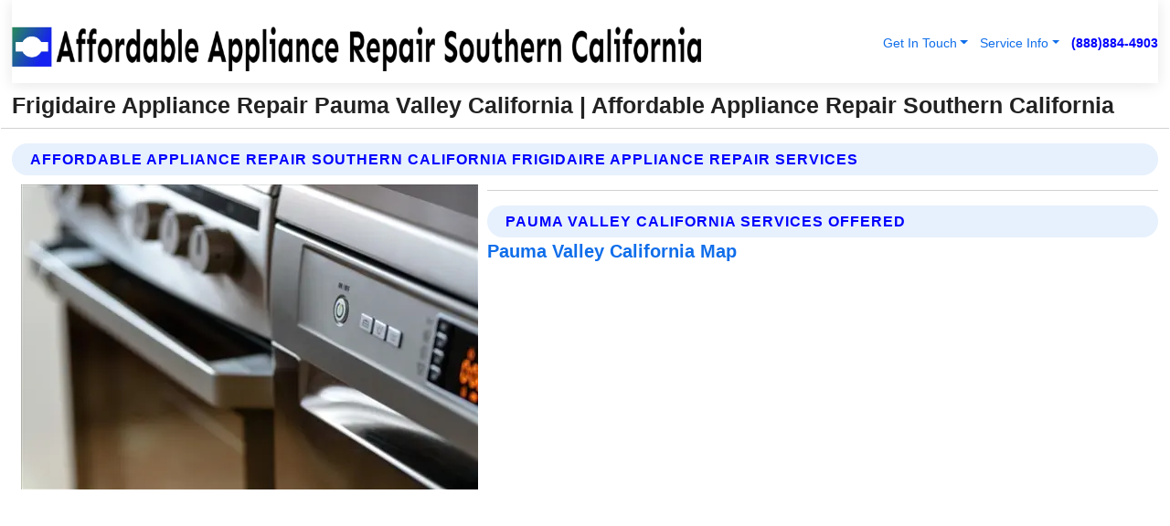

--- FILE ---
content_type: text/html; charset=utf-8
request_url: https://www.affordableappliancerepairsoutherncalifornia.com/frigidaire-appliance-repair-pauma-valley-california
body_size: 13721
content:

<!DOCTYPE html>
<html lang="en">
<head id="HeaderTag"><link rel="preconnect" href="//www.googletagmanager.com/" /><link rel="preconnect" href="//www.google-analytics.com" /><link rel="preconnect" href="//maps.googleapis.com/" /><link rel="preconnect" href="//maps.gstatic.com/" /><title>
	Frigidaire Appliance Repair Pauma Valley California
</title><meta charset="utf-8" /><meta content="width=device-width, initial-scale=1.0" name="viewport" /><link id="favicon" href="/Content/Images/1034/FAVICON.png" rel="icon" /><link id="faviconapple" href="/assets/img/apple-touch-icon.png" rel="apple-touch-icon" /><link rel="preload" as="script" href="//cdn.jsdelivr.net/npm/bootstrap@5.3.1/dist/js/bootstrap.bundle.min.js" />
<link rel="canonical" href="https://www.affordableappliancerepairsoutherncalifornia.com/frigidaire-appliance-repair-pauma-valley-california" /><meta name="title" content="Frigidaire Appliance Repair Pauma Valley California " /><meta name="description" content="Frigidaire Appliance Repair Pauma Valley California by Affordable Appliance Repair Southern California, A Professional Appliance Repair Services" /><meta name="og:title" content="Frigidaire Appliance Repair Pauma Valley California " /><meta name="og:description" content="Frigidaire Appliance Repair Pauma Valley California by Affordable Appliance Repair Southern California, A Professional Appliance Repair Services" /><meta name="og:site_name" content="https://www.AffordableApplianceRepairsoutherncalifornia.com" /><meta name="og:type" content="website" /><meta name="og:url" content="https://www.affordableappliancerepairsoutherncalifornia.com/frigidaire-appliance-repair-pauma-valley-california" /><meta name="og:image" content="https://www.AffordableApplianceRepairsoutherncalifornia.com/Content/Images/1034/LOGO.webp" /><meta name="og:image:alt" content="Affordable Appliance Repair Southern California Logo" /><meta name="geo.region" content="US-CA"/><meta name="geo.placename" content="Pauma Valley" /><meta name="geo.position" content="33.3068;-116.921" /><meta name="ICBM" content="33.3068,-116.921" /><script type="application/ld+json">{"@context": "https://schema.org","@type": "LocalBusiness","name": "Affordable Appliance Repair Southern California","address": {"@type": "PostalAddress","addressLocality": "San Diego","addressRegion": "CA","postalCode": "92129","addressCountry": "US"},"priceRange":"$","image": "https://www.AffordableApplianceRepairsoutherncalifornia.com/content/images/1034/logo.png","email": "support@AffordableApplianceRepairsoutherncalifornia.com","telephone": "+18888844903","url": "https://www.affordableappliancerepairsoutherncalifornia.com/pauma-valley-california-services","@id":"https://www.affordableappliancerepairsoutherncalifornia.com/pauma-valley-california-services","paymentAccepted": [ "cash","check","credit card", "invoice" ],"openingHours": "Mo-Su 00:00-23:59","openingHoursSpecification": [ {"@type": "OpeningHoursSpecification","dayOfWeek": ["Monday","Tuesday","Wednesday","Thursday","Friday","Saturday","Sunday"],"opens": "00:00","closes": "23:59"} ],"geo": {"@type": "GeoCoordinates","latitude": "32.5758","longitude": "-117.0834"},"hasOfferCatalog": {"@context": "http://schema.org","@type": "OfferCatalog","name": "Appliance Repair services","@id": "https://www.affordableappliancerepairsoutherncalifornia.com/frigidaire-appliance-repair-pauma-valley-california","itemListElement":[ { "@type":"OfferCatalog", "name":"Affordable Appliance Repair Southern California Services","itemListElement": []}]},"areaServed":[{ "@type":"City","name":"Pauma Valley California","@id":"https://www.affordableappliancerepairsoutherncalifornia.com/pauma-valley-california-services"}]}</script></head>
<body id="body" style="display:none;font-family: Arial !important; width: 100% !important; height: 100% !important;">
    
    <script src="https://code.jquery.com/jquery-3.7.1.min.js" integrity="sha256-/JqT3SQfawRcv/BIHPThkBvs0OEvtFFmqPF/lYI/Cxo=" crossorigin="anonymous" async></script>
    <link rel="preload" as="style" href="//cdn.jsdelivr.net/npm/bootstrap@5.3.1/dist/css/bootstrap.min.css" onload="this.onload=null;this.rel='stylesheet';" />
    <link rel="preload" as="style" href="/resource/css/master.css" onload="this.onload=null;this.rel='stylesheet';" />

    <form method="post" action="./frigidaire-appliance-repair-pauma-valley-california" id="mainForm">
<div class="aspNetHidden">
<input type="hidden" name="__VIEWSTATE" id="__VIEWSTATE" value="2CCWJ8DlYEkD3KxviiQEDxmm/M4n/xBkeJIICpOHZJB7FGwXgXESE6dqL/0VCHgHSSduHgZS1qoGxaLQPKNsWv5mk22T4Jyq0DsqT2Mc5rg=" />
</div>

<div class="aspNetHidden">

	<input type="hidden" name="__VIEWSTATEGENERATOR" id="__VIEWSTATEGENERATOR" value="1B59457A" />
	<input type="hidden" name="__EVENTVALIDATION" id="__EVENTVALIDATION" value="K3pTYvolhjk5DLwvpPlHc+/4JtJ3y5XT8/CIsivz956lK9d+whloEldGLxLm8VEseo9lhRhLI+NnO29JGFuLsjDagWxptNk1AEIHxpf10HnfV207S1bvlt7io2ABXa/YNzhYG4A9ydNPRfnynJM9VXHLTaixFj74dJxebuIoWEvwgzvZ1RFig2hWi2aYSW48+cY3zxAFXWk0arLvts90FD0AxHSVeMtcKIJwHbyAZVblq2G5M3/hrqJaEksKt+Bw4xKuCgCsb1ts8WB5mixrMpN6L9BcZljqOpDiRY1bujQkd41d/zowIXq3PRx6J+gnacYWH0TDrMLGFA9UfMAIflWww6ER49KL9mKiETsd7fX1ayxCd8nwj+o4DbiKcxy9WDSAh0UyDlHM11moYQgRXnFXjiBi4prYAJ7fDN1mT6mnfylvKC+Uh2E/0onYLNFqy+HbJGEBLV4YituL7ri/i3npQ8hWf4oPYu6QbiRynHpSl9VDD1HQHQJMQPePKzHcabfGzzLWUwuzdlo65zZwPFe2C5intMhiG3H9IMN/y4HkZpefoNlWvJFgUnma/DOy5FYab3q1Ix08ujwSSMKhuDnp/8Bg2qMkkKhI16aeC3VSlu/cIZwZzObgS7/Ku5xCGkpEHwaUMtwPfGem/bBOhiPoV7RhVb/tb4SVpbZZdss9MjchIC9TjbgbrZrhPnH8q+G+EVyvz7m2036a52WH2ZQL5UeMiz7PWUsxTB8mV+Wz0z1mC4r9eKxpoBxHWzNz4ZuWHjmDniT/[base64]/x7M/wvrXy8R79otCjXO845cDnUHcipFQURfkpVkZInRygjyF5JIyZE7Az/e5MaAVwgW8cAjWs+6Fe3mLjZ0gEiyZJJCpaD0LLXjAGko/aTTcatPD4oA+fCHCqkzQrH50U/hUxjxcHpxir16XNQzkcJTaie5HpI6RwKbExv9fyFpTiGTRpGcs3ROIutrm7dZUikucEiMmeLV7izsyO8WzWW2ygfKVEfJpe5gepX9jzubCMVXdq2wXphQzuit7zJn9pzWz4acqPsNlvP7Ql53NFeYoLXDo6QiIjvslYwk4XnbWaDSKSIG5dh8XCX/NMCtYn5wUVSQX1Ncb92qC6urdndRF+ze5qT1/ZtXUcCM+A9JQ7tsveWMHfGTL+XsoBFntyTdYWIEk7sGqQnBraM7jhoSB06mZxdKsNttEH5r1HlBABkjS5JVjNCZ1MxNoFMoXrE3LLPQ1J25OuyBRHZJAMf4qCY39dwDr34219hAazw54WXUaKUPhiBUmAM7fTGc0CSqg5bU0E8WHP/1QzVNtyHyXul880Vk9Eh5FRet0OJPqSfTw7K5EAs7B1qhiOvZAX4EYCBq6tdUYScWYChrvDeYhblKd3gXY632T5KpsmbxuQGiJBwrRHPmiicTcWoCBwUkwPPAi0NRYDafhbORifAFAGj/cNpAzibv1A24+4oVdJV7Tn8A96bRxY8kD56aVF1kohPSbzaps9vjx30qGQyrfCkURENT8mA2EI2BhrFE5sNivM78iVglVXIu9yvnPTWOrbiNkJLdYnZQdCI3fp8ULbBV+GFLLuC0A8jEm/LZw+V+Jp5aZ1Kd0HhDZ8Srmfat+EjsruGMs/SvQ0zBu5gUY3i0jWhIczefX9FdXnBS+OSnkrNud6r0p4KcBPOYwgQC/MXgviRSsu4vML02OyJufI6zCqm+On7QUDeF3Prt+o0Im7tn00V3m3V4qewvyBAotnjXhE76Z6jAAb2NGZ2ssoxgzmqpd+wpbLOVZVfN8U+N5hditLI8OyI/C+WISv3f0/KtLDOB3lZTeSI1nFdI3CzkVzK14aOTJHjv0iPi0Q6lq4YeKPhgCOvDbmCYKAJFi2Z+4G5XL3uBAs6stnGSIynFaAv729xmS1F4rUh+eJJiFnah7f+2OqHy6CYQuR468+HKieAeEhC2d5NIKCgPRfrfEbVuJ2on16ayxHcAcBc6obScDw9dta/++s72VmtMJP5XeXxouHVz8oWbb4adWH10SJcOtGNsKfvaJT14dXh7a0OFDcvDc7eLJJfo8MTAfy91iTxUxIwUhveP6nlXgKyLGtaSZjPDKkdkmzn1LIIXN/FizwchUa7kiw70rbrZXxh0TBY+qIb9U10W5FhM6Sxh3+ULGnKZ5q4jrijIKeyuz5lg1J/H9+3IDdZBGciMjypH+C4hDBQpu71uJ1HBM28Az8yrc1N8I721cCLySXDl1tnI7zJXK+WpCJcU3unsd45x0LmIK8X26CPOz8IPc6LK5OymgZDUNf4VQXRycXp2i8JwrCX3kMuNULCLqtyAu1UIzi3ayuhyHueiX+Qf9s6+NFGxeuE1eJ2Cp5CFVMjLq/biFUR8tHIebCL8X42FXFsjvcbJkZ7q7NNrHCMYi1J+aElI9qIRlY7O7p/RIcKd1dVqnBNzpoKZ2M/JDLE6CdPVB0A8dkgkeo40BmKwOARhf6WpSzatDLfn6ElqdWyGZowKZ2mzBIIi++boK5hzYZ3Y4Ijv60WMQTYVI/pVa1ApVLRjE7tlRIe9oAGcuOgalTrm5X+NNK/vKT66CrCblipBpW61NbjI7nDhRIKS9ZIlsHaR6/[base64]/sjnAYVFi/2GyusHXTqVMxbok3i4Sw37S6tRdV2FFKu8HUMm799vq3x" />
</div>
        <div id="ButtonsHidden" style="display:none;">
            <input type="submit" name="ctl00$ContactMessageSend" value="Send Contact Message Hidden" id="ContactMessageSend" />
        </div>
        <input name="ctl00$contact_FirstName" type="hidden" id="contact_FirstName" />
        <input name="ctl00$contact_LastName" type="hidden" id="contact_LastName" />
        <input name="ctl00$contact_EmailAddress" type="hidden" id="contact_EmailAddress" />
        <input name="ctl00$contact_PhoneNumber" type="hidden" id="contact_PhoneNumber" />
        <input name="ctl00$contact_Subject" type="hidden" id="contact_Subject" />
        <input name="ctl00$contact_Message" type="hidden" id="contact_Message" />
        <input name="ctl00$contact_ZipCode" type="hidden" id="contact_ZipCode" />
        <input type="hidden" id="masterJsLoad" name="masterJsLoad" value="" />
        <input name="ctl00$ShowConnectorModal" type="hidden" id="ShowConnectorModal" value="true" />
        <input name="ctl00$UseChatModule" type="hidden" id="UseChatModule" />
        <input name="ctl00$metaId" type="hidden" id="metaId" value="1034" />
        <input name="ctl00$isMobile" type="hidden" id="isMobile" />
        <input name="ctl00$affId" type="hidden" id="affId" />
        <input name="ctl00$referUrl" type="hidden" id="referUrl" />
        <input name="ctl00$businessId" type="hidden" id="businessId" value="10010145" />
        <input name="ctl00$stateId" type="hidden" id="stateId" />
        <input name="ctl00$businessPublicPhone" type="hidden" id="businessPublicPhone" />
        <input type="hidden" id="cacheDate" value="1/21/2026 7:17:01 PM" />
        <input name="ctl00$BusinessIndustryPriceCheckIsAffiliate" type="hidden" id="BusinessIndustryPriceCheckIsAffiliate" value="0" />
        
        <div class="form-group">
            <header id="header" style="padding: 0 !important;"><nav class="navbar navbar-expand-sm bg-white navbar-light"><a class="navbar-brand" href="/home" title="Affordable Appliance Repair Southern California Appliance Repair Services"><img src="/content/images/1034/logo.webp" class="img-fluid imgmax500" width="500" height="auto" alt="Affordable Appliance Repair Southern California Appliance Repair Services" style="height: calc(60px + 0.390625vw) !important;width:auto;" title="Affordable Appliance Repair Southern California Logo"></a> <div class="collapse navbar-collapse justify-content-end" id="collapsibleNavbar"> <ul class="navbar-nav"> <li class="nav-item dropdown"> &nbsp; <a class="navlink dropdown-toggle" href="#" role="button" data-bs-toggle="dropdown">Get In Touch</a>&nbsp; <ul class="dropdown-menu"><li><a class="dropdown-item" href="/about" title="About Affordable Appliance Repair Southern California">About Us</a></li><li><a class="dropdown-item" href="/contact" title="Contact Affordable Appliance Repair Southern California">Contact Us</a></li><li><a class="dropdown-item" href="#" onclick="openInstaConnectModal();" title="Instantly Connect With Affordable Appliance Repair Southern California">InstaConnect With Us</span></li><li><a class="dropdown-item" href="/quoterequest" title="Request A Quote From {meta.CompanyName}">Request A Quote</a></li></ul> </li> <li class="nav-item dropdown"> &nbsp;<a class="navlink dropdown-toggle" href="#" role="button" data-bs-toggle="dropdown">Service Info</a>&nbsp; <ul class="dropdown-menu"> <li><a class="dropdown-item" href="/ourservices" title="Affordable Appliance Repair Southern California Services">Services</a></li><li><a class="dropdown-item" href="/serviceareas" title="Affordable Appliance Repair Southern California Service Area">Service Area</a></li></ul> </li></ul> </div><div><button class="navbar-toggler" type="button" data-bs-toggle="collapse" data-bs-target="#collapsibleNavbar" title="show navigation menu"> <span class="navbar-toggler-icon"></span></button>&nbsp;<span class="navlink fontbold" style="color:blue !important;" onclick="openInstaConnectModal();" title="Click to have us call you">(888)884-4903</span></div></nav></header>

            <div id="topNav" class="hdrNav"></div>

            <h1 id="H1Tag" class="h1Main">Frigidaire Appliance Repair Pauma Valley California  | Affordable Appliance Repair Southern California</h1>
            <h2 id="H2Tag" class="h2Main">Affordable Appliance Repair Southern California - Frigidaire Appliance Repair in Pauma Valley California</h2>


            <div id="hero" class="row" style="display: none;">
                

            </div>
            <div id="main" class="row">
                <hr />
                
    <div id="MAINCONTENT_MainContent"><div class="section-title"><h2 class="h2Main">Affordable Appliance Repair Southern California Frigidaire Appliance Repair Services </h2></div><picture><source data-srcset="/images/1034/frigidaire-appliance-repair-pauma-valley-california.webp" type="image/webp" srcset="data:,1w"/><source data-srcset="/images/1034/frigidaire-appliance-repair-pauma-valley-california.jpg" type="image/jpeg" srcset="data:,1w"/><img crossorigin="anonymous" src="/images/1034/frigidaire-appliance-repair-pauma-valley-california.webp" class="textWrap img-fluid imgmax500" alt="Frigidaire-Appliance-Repair--in-Pauma-Valley-California-frigidaire-appliance-repair-pauma-valley-california.jpg-image" title="Frigidaire-Appliance-Repair--in-Pauma-Valley-California-frigidaire-appliance-repair-pauma-valley-california.jpg"/></picture><p></p><hr/> <section class="services"><div class="section-title"><h2 class="h2Main">Pauma Valley California Services Offered</h2></div><h4><a href="/pauma-valley-california-services" title="Pauma Valley California Services" class="cursorpoint106eea">Pauma Valley California Map</a></h4><div class="fullsize100 google-maps noborder"><iframe src="https://www.google.com/maps/embed/v1/place?key=AIzaSyBB-FjihcGfH9ozfyk7l0_OqFAZkXKyBik&q=Pauma Valley California" width="600" height="450" allowfullscreen loading="lazy" referrerpolicy="no-referrer-when-downgrade" title="Pauma Valley California Map"></iframe></div> View Our Full List of <a href="/Pauma-Valley-California-Services" title="Pauma Valley California Services">Pauma Valley California Services</a> </section></div>

            </div>
            <footer id="footer"><hr/><div class='footer-newsletter'> <div class='row justify-content-center'> <div class='col-lg-6'> <h4>Have A Question or Need More Information?</h4> <div class='nonmob'> <div class='displaynone'><p>Enter your phone number and we'll call you right now!</p><input type='text' name='CTCPhone' id='CTCPhone' class='form-control'/></div> <button type='button' class='btn btn-primary' onclick='openInstaConnectModal();'>Contact Us Now</button> </div><div class='mob'><a class='btn-buy mob' href='tel://+1(888)884-4903' title='Click to Call Affordable Appliance Repair Southern California'>Call Or Text Us Now (888)884-4903</a></div></div> </div> </div> <hr/> <div class='footer-top'> <div class='row'><div class='col-lg-12 col-md-12 footer-contact'><h3>Affordable Appliance Repair Southern California</h3><div class='sizesmall'> <p style='color:black;'><strong>Address:</strong>San Diego CA 92129<br/><strong>Phone:</strong>+18888844903<br/><strong>Email:</strong>support@affordableappliancerepairsoutherncalifornia.com<br/></p> </div> </div> <div class='row'> <div class='col-lg-12 col-md-12 footer-links'> <h4>Useful Links</h4><div class='row'><div class='col-md-3'><a href='/home' class='sizelarge' title='Affordable Appliance Repair Southern California Home Page'>Home</a>&nbsp;&nbsp;&nbsp; </div><div class='col-md-3'><a href='/about' class='sizelarge' title='Affordable Appliance Repair Southern California About Page'>About Us</a>&nbsp;&nbsp;&nbsp; </div><div class='col-md-3'><a href='/contact' class='sizelarge' title='Affordable Appliance Repair Southern California Contact Us Page'>Contact Us</a>&nbsp;&nbsp;&nbsp;</div><div class='col-md-3'><a href='/ourservices' class='sizelarge' title='Affordable Appliance Repair Southern California Services'>Services</a>&nbsp;</div></div><div class='row'><div class='col-md-3'><a href='/serviceareas' class='sizelarge' title='Affordable Appliance Repair Southern California Service Area'>Service Area</a>&nbsp;&nbsp;&nbsp; </div><div class='col-md-3'><a href='/termsofservice' class='sizelarge' title='Affordable Appliance Repair Southern California Terms of Service'>Terms of Service</a>&nbsp;&nbsp;&nbsp; </div><div class='col-md-3'><a href='/privacypolicy' class='sizelarge' title='Affordable Appliance Repair Southern California Privacy Policy'>Privacy Policy</a>&nbsp;&nbsp;&nbsp; </div><div class='col-md-3'><a href='/quoterequest' class='sizelarge' title='Affordable Appliance Repair Southern California Quote Request'>Quote Request</a>&nbsp;&nbsp;&nbsp; </div></div></div></div> </div> </div><hr/> <div class='py-4'><div class='sizesmalldarkgrey'>This site serves as a free service to assist homeowners in connecting with local service contractors. All contractors are independent, and this site does not warrant or guarantee any work performed. It is the responsibility of the homeowner to verify that the hired contractor furnishes the necessary license and insurance required for the work being performed. All persons depicted in a photo or video are actors or models and not contractors listed on this site.</div><hr/><div class='copyright'>&copy; Copyright 2018-2026 <strong><span>Affordable Appliance Repair Southern California</span></strong>. All Rights Reserved</div> </div></footer>
        </div>
        <div class="modal fade industryPriceCheck" tabindex="1" style="z-index: 1450" role="dialog" aria-labelledby="industryPriceCheckHeader" aria-hidden="true">
            <div class="modal-dialog modal-lg centermodal">
                <div class="modal-content">
                    <div class="modal-header">
                        <div class="row">
                            <div class="col-md-12">
                                <h5 class="modal-title mt-0" id="industryPriceCheckHeader">Check Live/Current Prices By Industry & Zip Code</h5>
                            </div>
                        </div>
                        <button type="button" id="industryPriceCheckClose" class="close" data-bs-dismiss="modal" aria-hidden="true">×</button>
                    </div>
                    
                    <div class="modal-body" id="industryPriceCheckBody">
                        <div class="row">
                            <div class="col-md-6">
                                <label for="BusinessIndustryPriceCheck" class="control-label">Business Industry</label><br />
                                <select name="ctl00$BusinessIndustryPriceCheck" id="BusinessIndustryPriceCheck" tabindex="2" class="form-control">
	<option selected="selected" value="211">ACA Obamacare Insurance </option>
	<option value="194">Additional Dwelling Units</option>
	<option value="169">Air Conditioning</option>
	<option value="183">Air Duct Cleaning</option>
	<option value="37">Appliance Repair</option>
	<option value="203">Asbestos</option>
	<option value="164">Auto Body Shop</option>
	<option value="134">Auto Detailing</option>
	<option value="165">Auto Glass</option>
	<option value="207">Auto Insurance</option>
	<option value="166">Auto Repair</option>
	<option value="216">Bankruptcy Attorney</option>
	<option value="170">Bathroom Remodeling</option>
	<option value="170">Bathroom Remodeling</option>
	<option value="184">Biohazard Cleanup</option>
	<option value="137">Boat Rental</option>
	<option value="201">Cabinets</option>
	<option value="215">Car Accident Attorney</option>
	<option value="181">Carpet and Rug Dealers</option>
	<option value="43">Carpet Cleaning</option>
	<option value="171">Chimney Cleaning and Repair</option>
	<option value="232">Chiropractor</option>
	<option value="126">Commercial Cleaning</option>
	<option value="185">Commercial Remodeling</option>
	<option value="198">Computer Repair</option>
	<option value="172">Concrete</option>
	<option value="172">Concrete</option>
	<option value="172">Concrete</option>
	<option value="172">Concrete</option>
	<option value="199">Copier Repair</option>
	<option value="186">Covid Cleaning</option>
	<option value="240">Credit Repair</option>
	<option value="218">Criminal Attorney</option>
	<option value="241">Debt Relief</option>
	<option value="200">Decks</option>
	<option value="233">Dentist</option>
	<option value="234">Dermatologists</option>
	<option value="219">Divorce Attorney</option>
	<option value="195">Door Installation</option>
	<option value="236">Drug &amp; Alcohol Addiction Treatment</option>
	<option value="220">DUI Attorney</option>
	<option value="192">Dumpster Rental</option>
	<option value="74">Electrician</option>
	<option value="221">Employment Attorney</option>
	<option value="222">Family Attorney</option>
	<option value="173">Fencing</option>
	<option value="209">Final Expense Insurance</option>
	<option value="197">Fire Damage</option>
	<option value="243">Flight Booking</option>
	<option value="174">Flooring</option>
	<option value="244">Florists</option>
	<option value="223">Foreclosure Attorney</option>
	<option value="202">Foundations</option>
	<option value="132">Garage Door</option>
	<option value="155">Gutter Repair and Replacement</option>
	<option value="66">Handyman</option>
	<option value="210">Health Insurance</option>
	<option value="239">Hearing Aids</option>
	<option value="177">Heating</option>
	<option value="69">Heating and Air Conditioning</option>
	<option value="139">Home and Commercial Security</option>
	<option value="196">Home Internet</option>
	<option value="70">Home Remodeling</option>
	<option value="70">Home Remodeling</option>
	<option value="70">Home Remodeling</option>
	<option value="212">Homeowners Insurance</option>
	<option value="245">Hotels</option>
	<option value="224">Immigration Attorney</option>
	<option value="204">Insulation</option>
	<option value="31">Interior and Exterior Painting</option>
	<option value="242">IRS Tax Debt</option>
	<option value="67">Junk Removal</option>
	<option value="175">Kitchen Remodeling</option>
	<option value="163">Landscaping</option>
	<option value="63">Lawn Care</option>
	<option value="208">Life Insurance</option>
	<option value="246">Limo Services</option>
	<option value="247">Local Moving</option>
	<option value="81">Locksmith</option>
	<option value="248">Long Distance Moving</option>
	<option value="205">Masonry</option>
	<option value="82">Massage</option>
	<option value="225">Medical Malpractice Attorney</option>
	<option value="213">Medicare Supplemental Insurance</option>
	<option value="230">Mesothelioma Attorney</option>
	<option value="176">Mold Removal</option>
	<option value="182">Mold Testing</option>
	<option value="250">Mortgage Loan</option>
	<option value="249">Mortgage Loan Refinance</option>
	<option value="89">Moving</option>
	<option value="187">Paving</option>
	<option value="217">Personal Injury Attorney</option>
	<option value="93">Pest Control</option>
	<option value="214">Pet Insurance</option>
	<option value="235">Physical Therapists</option>
	<option value="133">Plumbing</option>
	<option value="237">Podiatrists</option>
	<option value="108">Pool Building and Remodeling</option>
	<option value="162">Pool Maintenance</option>
	<option value="193">Portable Toilets</option>
	<option value="161">Pressure Washing</option>
	<option value="72">Residential Cleaning</option>
	<option value="136">Roofing</option>
	<option value="188">Satellite TV</option>
	<option value="156">Security Equipment Installation</option>
	<option value="189">Self Storage</option>
	<option value="179">Siding</option>
	<option value="226">Social Security Disability Attorney</option>
	<option value="158">Solar Installation</option>
	<option value="167">Towing Service</option>
	<option value="227">Traffic Attorney</option>
	<option value="168">Tree Service</option>
	<option value="190">TV Repair</option>
	<option value="238">Veterinarians</option>
	<option value="206">Walk-In Tubs</option>
	<option value="135">Water Damage</option>
	<option value="191">Waterproofing</option>
	<option value="178">Wildlife Control</option>
	<option value="178">Wildlife Control</option>
	<option value="228">Wills &amp; Estate Planning Attorney</option>
	<option value="117">Window Cleaning</option>
	<option value="154">Windows and Doors</option>
	<option value="229">Workers Compensation Attorney</option>
	<option value="231">Wrongful Death Attorney</option>

</select>
                            </div>
                            <div class="col-md-6">
                                <label for="BusinessIndustryPriceCheckZipCode" class="control-label">Zip Code</label>
                                <input name="ctl00$BusinessIndustryPriceCheckZipCode" type="text" id="BusinessIndustryPriceCheckZipCode" tabindex="1" title="Please enter the customer 5 digit zip code." class="form-control" Placeholder="Required - Zip Code" />
                            </div>
                        </div>
                        <div class="row">
                            <div class="col-md-6">
                                <label for="BusinessIndustryPriceCheckButton" class="control-label">&nbsp; </label><br />

                                <input type="submit" name="ctl00$BusinessIndustryPriceCheckButton" value="Check Current Bid" onclick="return $(&#39;#BusinessIndustryPriceCheck&#39;).val().length>0 &amp;&amp; $(&#39;#BusinessIndustryPriceCheckZipCode&#39;).val().length>0;" id="BusinessIndustryPriceCheckButton" class="btn btn-success" />
                            </div>
                        </div>
                        <div class="row">
                            <div id="BusinessIndustryPriceCheckResult" class="col-md-12"></div>
                            <button type="button" id="industryPriceCheckOpen" class="btn btn-primary waves-effect waves-light" data-bs-toggle="modal" data-bs-target=".industryPriceCheck" style="display: none;">interact popup</button>

                        </div>
                    </div>
                </div>
            </div>
        </div>
        <div class="modal fade instaConnect" tabindex="100" style="z-index: 1450" role="dialog" aria-labelledby="instaConnectHeader" aria-hidden="true">
            <div class="modal-dialog modal-lg centermodal">
                <div class="modal-content">
                    <div class="modal-header">
                        <div class="row">
                            <div class="col-md-6">
                                <img id="ConnectorLogo" class="width100heightauto" src="/Content/Images/1034/LOGO.webp" alt="Affordable Appliance Repair Southern California" />
                            </div>
                        </div>
                        <button type="button" id="instaConnectClose" class="close" data-bs-dismiss="modal" aria-hidden="true">×</button>
                    </div>
                    <div class="modal-body" id="instaConnectBody">
                        <h5 id="instaConnectHeader" class="modal-title mt-0">Have Appliance Repair Questions or Need A Quote?  Let Us Call You Now!</h5>
                        <div style="font-size: small; font-weight: bold; font-style: italic; color: red;">For Fastest Service, Simply Text Your 5 Digit Zip Code To (888)884-4903 - We Will Call You Immediately To Discuss</div>

                        <hr />
                        <div id="ConnectorCallPanel">
                            <h6>Enter Your Zip Code and Phone Number Below and We'll Call You Immediately</h6>
                            <div class="row">
                                <div class="col-md-6">
                                    <label for="ConnectorPhoneNumber" id="ConnectorPhoneNumberLbl">Phone Number</label>
                                    <input name="ctl00$ConnectorPhoneNumber" type="text" maxlength="10" id="ConnectorPhoneNumber" class="form-control" placeholder="Your Phone number" />
                                </div>
                                <div class="col-md-6">
                                    <label for="ConnectorPostalCode" id="ConnectorPostalCodeLbl">Zip Code</label>
                                    <input name="ctl00$ConnectorPostalCode" type="text" maxlength="5" id="ConnectorPostalCode" class="form-control" placeholder="Your 5 Digit Zip Code" onkeyup="PostalCodeLookupConnector();" OnChange="PostalCodeLookupConnector();" />
                                </div>
                            </div>
                            <div class="row">
                                <div class="col-md-6">
                                    <label for="ConnectorCity" id="ConnectorCityLbl">City</label>
                                    <input name="ctl00$ConnectorCity" type="text" readonly="readonly" id="ConnectorCity" class="form-control" placeholder="Your Auto-Populated City Here" />
                                </div>
                                <div class="col-md-6">
                                    <label for="ConnectorState" id="ConnectorStateLbl">State</label>
                                    <input name="ctl00$ConnectorState" type="text" readonly="readonly" id="ConnectorState" class="form-control" placeholder="Your Auto-Populated State here" />
                                </div>
                            </div>
                            <hr />
                            <div class="row">
                                <div class="col-12" style="font-size:small;font-style:italic;">
                                    By entering your phone number, you consent to receive automated marketing calls and text messages from <b>Affordable Appliance Repair Southern California</b> at the number provided. Consent is not a condition of purchase. Message and data rates may apply. Reply STOP to opt-out at any time
                                </div>

                            </div>
                            <hr />
                            <div class="row">
                                <div class="col-md-12">
                                    <input type="submit" name="ctl00$ConnectorCallButton" value="Call Me Now" onclick="return verifyConnector();" id="ConnectorCallButton" class="btn btn-success" />&nbsp;
                                 <button type="button" id="ConnectorCallCancelButton" onclick="$('#instaConnectClose').click(); return false;" class="btn btn-danger">No Thanks</button>
                                </div>
                            </div>
                        </div>

                    </div>
                </div>
            </div>
        </div>
    </form>
    <div style="display: none;">
        <button type="button" id="instaConnectOpen" class="btn btn-primary waves-effect waves-light" data-bs-toggle="modal" data-bs-target=".instaConnect">instaConnect popup</button>
        <button type="button" class="btn btn-primary" data-bs-toggle="modal" data-bs-target=".connector" id="connectorLaunch">Launch call me modal</button>
    </div>
    

    <!-- Comm100 or fallback chat -->
    <div id="comm100">
    <div id="comm100-button-3b62ccb7-ce40-4842-b007-83a4c0b77727"></div>
    </div>


    
    <button type="button" id="alerterOpen" class="btn btn-primary waves-effect waves-light" data-bs-toggle="modal" data-bs-target=".alerter" style="display: none;">alerter popup</button>
    <div class="modal fade alerter" tabindex="-1" role="dialog" aria-labelledby="alerterHeader" aria-hidden="true">
        <div class="modal-dialog modal-lg">
            <div class="modal-content">
                <div class="modal-header">
                    <h5 class="modal-title mt-0" id="alerterHeader">header text here</h5>
                    <button type="button" class="close" data-bs-dismiss="modal" aria-hidden="true">×</button>
                </div>
                <div class="modal-body" id="alerterBody">
                </div>
            </div>
        </div>
    </div>
    <button type="button" class="btn btn-primary" data-bs-toggle="modal" data-bs-target=".interact" id="interactLaunch" style="display: none;">Launch call me modal</button>
    <div class="modal fade interact" tabindex="1" style="z-index: 1450" role="dialog" aria-labelledby="interactHeader" aria-hidden="true">
        <div class="modal-dialog modal-lg centermodal">
            <div class="modal-content">
                <div class="modal-header">
                    <div class="row">
                        <div class="col-md-6">
                            <img id="InteractLogo" class="width100heightauto" src="/Content/Images/1034/LOGO.webp" alt="Affordable Appliance Repair Southern California" />
                        </div>
                    </div>
                    <button type="button" id="interactClose" class="close" data-bs-dismiss="modal" aria-hidden="true">×</button>
                    <button type="button" id="interactOpen" class="btn btn-primary waves-effect waves-light" data-bs-toggle="modal" data-bs-target=".interact" style="display: none;">interact popup</button>
                </div>
                <div class="modal-body" id="interactBody">
                    <h5 class="modal-title mt-0" id="interactHeader">Do You Have a Question For Us?  We would love to hear from you!</h5>
                    <div style="font-size: small; font-weight: bold; font-style: italic; color: red;">For Fastest Service, Simply Text Us Your 5 Digit Zip Code to (888)884-4903 And We Will Call You Immediately</div>
                    <br />
                    <br />
                    <div>
                        <span onclick="$('#InteractTextPanel').hide();$('#InteractCallPanel').show();" class="btn btn-primary">Speak With Us</span>&nbsp;&nbsp;
                <span onclick="$('#InteractCallPanel').hide();$('#InteractTextPanel').show();" class="btn btn-primary">Message Us</span>
                    </div>
                    <hr />
                    <div id="InteractCallPanel" style="display: none">
                        <h6>Enter Your Contact Info Below and We'll Call You Right Now</h6>
                        <input type="text" id="UserNameCall" placeholder="Your Name" class="form-control" /><br />
                        <input type="text" id="UserPhoneNumberCall" placeholder="Your Phone Number" class="form-control" /><br />
                        <input type="text" id="UserPostalCodeCall" placeholder="Your Postal Code" class="form-control" /><br />
                        <input type="text" id="UserEmailCall" placeholder="Your Email Address (Optional)" class="form-control" /><br />
                        <input type="checkbox" id="chkPermission2" style="font-size: x-large;" />&nbsp;I agree to receive automated call(s) or text(s) at this number using an automatic phone dialing system by, or on behalf of the business, with the sole purpose of connecting me to a phone representative or company voice mail system.  I understand I do not have to consent in order to purchase any products or services.  Carrier charges may apply.<br />
                        <br />
                        <span onclick="UserCall();" class="btn btn-success">Call Me Now</span>
                    </div>
                    <div id="InteractTextPanel" style="display: none">
                        <h6>Please Enter Your Contact Info Below and We'll Receive Your Message Right Now</h6>
                        <input type="text" id="UserNameText" placeholder="Your Name" class="form-control" /><br />
                        <input type="text" id="UserPhoneNumberText" placeholder="Your Phone Number" class="form-control" /><br />
                        <input type="text" id="UserPostalCodeText" placeholder="Your Postal Code" class="form-control" /><br />
                        <input type="text" id="UserEmailText" placeholder="Your Email Address (Optional)" class="form-control" /><br />
                        <textarea id="UserTextMessage" placeholder="Your Message Here" rows="2" class="form-control"></textarea><br />
                        <input type="checkbox" id="chkPermission" style="font-size: x-large;" />&nbsp;I agree to receive automated call(s) or text(s) at this number using an automatic phone dialing system by, or on behalf of the business, with the sole purpose of connecting me to a phone representative or company voice mail system.  I understand I do not have to consent in order to purchase any products or services.  Carrier charges may apply.<br />
                        <br />
                        <span onclick="UserText();" class="btn btn-success">Submit Message</span>
                    </div>
                </div>
            </div>
        </div>

    </div>
    
    
       
    <script defer src='https://www.googletagmanager.com/gtag/js?id=G-SHPBNR80XR' onload='gtagSetup();'></script><script>function gtagSetup(){window.dataLayer = window.dataLayer || []; function gtag() { dataLayer.push(arguments); } gtag('js', new Date()); gtag('config', 'G-SHPBNR80XR');}</script>

    <style>
        #hero {
            background: url('/assets/img/hero-bg.webp'), url('/assets/img/hero-bg.jpg');
        }
    </style>
     <script src="/resource/js/master.min.js" onload="this.onload==null;masterJsLoaded();" async></script>

    <script>
        function loaded() {
            try {
                if (window.jQuery && document.getElementById('masterJsLoad').value === 'y') {
                    //
                    $.getScript("//cdn.jsdelivr.net/npm/bootstrap@5.3.1/dist/js/bootstrap.bundle.min.js")

                        .done(function (script, textStatus) {
                             
                            // Script loaded successfully
                            console.log("Script loaded:", textStatus);
                            // You can now use the functions and variables defined in the loaded script
                        })
                        .fail(function (jqxhr, settings, exception) {
                            alert('failed');
                            // Handle the error if the script fails to load
                            console.error("Error loading script:", exception);
                        });

                    deferredTasks();
                    $("#body").show();
                }
                else {
                    setTimeout(loaded, 10);
                }
            }
            catch (ex) {
                alert('loaded-->' + ex);
            }
        }
        function masterJsLoaded() {
            try {
                document.getElementById('masterJsLoad').value = 'y';
                loaded();
            }
            catch (ex) {
                alert('masterJsLoaded-->' + ex);
            }
        }


    </script> 

    
    
    <link href="/assets/css/datatables.net.css" rel="stylesheet" type="text/css" />
    <script src="https://cdn.datatables.net/1.12.1/js/jquery.dataTables.min.js" onload="this.onload==null; dataTableInitializeMaster('industryCoverageDt', true);"></script>
     
</body>
</html>
